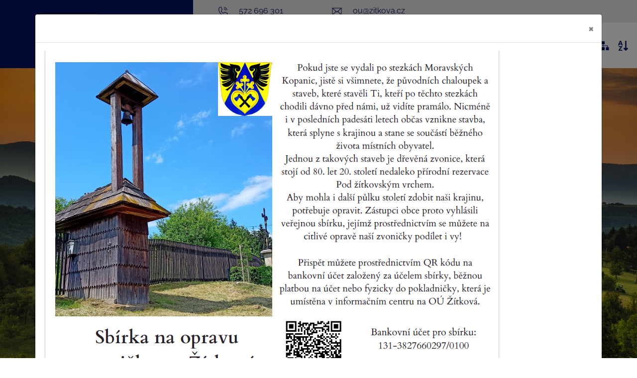

--- FILE ---
content_type: text/html; charset=UTF-8
request_url: https://www.zitkova.cz/?view_section=1&sort=date_p&board_year=2013
body_size: 8426
content:
<!DOCTYPE html>
<html lang="cs">
    <head>
        <meta http-equiv="Content-Type" content="text/html;charset=utf-8" />
        <meta name="author" content="Origine solutions" />
        <meta name="robots" content="ALL,FOLLOW" />
        
        <title>ŽÍTKOVÁ - Úvodní stránka</title>
<meta name="description" content="" />
<meta name="keywords" content="" />
        <meta property="og:title" content="Úvodní stránka - ŽÍTKOVÁ" />
<meta property="og:description" content="" />
<meta property="og:type" content="website" />
<meta property="og:url" content="https://www.zitkova.cz/" />
<meta property="og:image" content="https://www.zitkova.cz/images/upload/facebookshare.jpg" />

        <link href="/rss.xml" rel="alternate" type="application/rss+xml" title="RSS kanál" />
        <meta name="viewport" content="initial-scale=1, viewport-fit=cover">
                 
        <!-- Bootstrap -->
        <link rel="stylesheet" href="https://cdn.jsdelivr.net/npm/bootstrap@4.6.0/dist/css/bootstrap.min.css" integrity="sha384-B0vP5xmATw1+K9KRQjQERJvTumQW0nPEzvF6L/Z6nronJ3oUOFUFpCjEUQouq2+l" crossorigin="anonymous">
        <link rel="stylesheet" type="text/css" href="https://cdnjs.cloudflare.com/ajax/libs/bootstrap-datepicker/1.6.4/css/bootstrap-datepicker.min.css" />
        <link rel="stylesheet" href="https://cdnjs.cloudflare.com/ajax/libs/aos/2.3.3/aos.css">
        <link rel="stylesheet" type="text/css" href="//cdn.jsdelivr.net/npm/slick-carousel@1.8.1/slick/slick.css"/>
        <link rel="stylesheet" type="text/css" href="//cdn.jsdelivr.net/npm/slick-carousel@1.8.1/slick/slick-theme.css"/>

        <link rel="stylesheet" href="https://cdnjs.cloudflare.com/ajax/libs/magnific-popup.js/1.1.0/magnific-popup.min.css" />
        <link rel="stylesheet" type="text/css" href="/css/styles-in-progres.css?v=5" />
        <link rel="stylesheet" type="text/css" href="/css/sass.css?v=5" />
        <link rel="stylesheet" type="text/css" href="/css/zitkova.css?v=5" />
        <link rel="apple-touch-icon" sizes="180x180" href="/apple-touch-icon.png">
        <link rel="icon" type="image/png" sizes="32x32" href="/favicon-32x32.png">
        <link rel="icon" type="image/png" sizes="16x16" href="/favicon-16x16.png">
        <link rel="manifest" href="/site.webmanifest">
        <link rel="mask-icon" href="/safari-pinned-tab.svg" color="#5bbad5">
        <meta name="msapplication-TileColor" content="#da532c">
        <meta name="theme-color" content="#ffffff">

        <link rel="stylesheet" type="text/css" href="/progres/modules/semaphore/semaphore.css?v=5" />
        <script src="https://code.jquery.com/jquery-3.4.1.min.js" integrity="sha256-CSXorXvZcTkaix6Yvo6HppcZGetbYMGWSFlBw8HfCJo=" crossorigin="anonymous"></script>
    </head>
    <body class="hp">

        <div class="jump d-print-none">
            <h2>Rozcestník</h2>
            <ul class="list-inline">
                <li>
                    <a href="#navigace">Hlavní menu</a>
                </li>               
                                <li>
                    <a href="#obsah">Obsah</a>
                </li>                                            
            </ul>
        </div>
        <header>
            <div class="container-fluid">
                <div class="row d-lg-none backgroundldark py-2">

                    <div class="col d-flex justify-content-end">
                        <a href="#" class="px-3 search-button">
                            <img src="/images/zoom_white.svg"  height="22" alt="hledat" class="focus2">
                        </a>
                        <a href="tel:572 696 301"class="px-3">
                            <img src="/images/icon-phone-white.svg"  height="26" alt="telefon" class="focus2">
                        </a>
                        <a href="mailto:ou@zitkova.cz" class="px-3">
                            <img src="/images/icon-mail-white.svg"  height="24" alt="email" class="focus2">
                        </a>
                    </div>

                </div>
                                <div class="row">
                    <div class="col-8 col-md-auto backgroundmain signname-wrapper align-content-end">
                        <a class="no-focus-background nounder signname d-flex p-lg-3" href="/">
                            <div class="sign "> 
                                <img src="/images/upload/data/znak.png" alt="Znak" class="focus responsive ">
                            </div> 
                            <div class=" pt-2 pb-md-1">Obec                                <span class="village-name">
                                                                            <h1>ŽÍTKOVÁ</h1>
                                                                    </span>
                                <p class="d-none d-lg-block">oficiální stránky</p>
                            </div>
                        </a>
                    </div>
                    <div class="col-4 col-md p-0 menu-grid backgroundmain-mobile">
                        <div class="pl-xl-4 p-2 backgroundlightgray d-none d-lg-flex">
                            <a href="tel:572 696 301" class="pl-4 pr-5  nounder main">
                                <img src="/images/icon-phone-second.svg"  height="24" alt="telefon" class="focus2 mr-3 page-icon"> <span class="d-none d-md-inline">572 696 301</span>
                            </a>
                            <a href="mailto:ou@zitkova.cz" class="px-5 nounder main">
                                <img src="/images/icon-mail-second.svg"  height="24" alt="email" class="focus2 mr-3 icon-mail-secondpage-icon"> <span class="d-none d-md-inline">ou@zitkova.cz</span>
                            </a>
                        </div>

                        <div class="d-md-flex pl-2 pl-xl-4 navwrapper justify-content-md-between align-self-md-center h100">
                            <nav class="navbar navbar-expand-lg navbar-light bg-light">
                                <div class="hamburger navbar-toggler " data-toggle="collapse" data-target="#navbar" >
                                    <span class="text">MENU</span>
                                    <button class="toggle unblur" aria-controls="navbar" aria-expanded="false" aria-label="Otevírá a zavírá menu">
                                        <span></span>
                                    </button>
                                </div>
                                <div class="collapse navbar-collapse" id="navbar">
                                    <a href="#menu-jump" class="support">Přeskočit hlavní menu</a>
                                    <ul class="navbar-nav" id="navigace">
                                        <li class="nav-item dropdown"><a href="#" class="nav-link dropdown-toggle" role="button" data-toggle="dropdown" aria-haspopup="true" aria-expanded="false">ÚŘAD</a><div class="dropdown-menu"><a href="/urad-obce" class="dropdown-item">Úřad obce</a><a href="/uredni-deska" class="dropdown-item">Úřední deska</a><a href="/urad-online" class="dropdown-item">Úřad online</a><a href="/co-mohu-vyridit-zde" class="dropdown-item">Co mohu vyřídit zde</a><a href="/s-cim-musim-na-povereny-urad" class="dropdown-item">S čím musím na pověřený úřad</a><a href="/vedeni-obce" class="dropdown-item">Vedení obce</a><a href="/vyhlasky-a-narizeni" class="dropdown-item">Vyhlášky a nařízení</a><a href="/uzemni-plan-542" class="dropdown-item">Územní plán</a><a href="/hospodareni-obce" class="dropdown-item">Hospodaření obce</a><a href="/poplatky" class="dropdown-item">Poplatky</a><a href="/formulare" class="dropdown-item">Formuláře</a><a href="/povodnovy-plan-obce" class="dropdown-item">Povodňový plán obce</a></div></li><li class="nav-item dropdown"><a href="#" class="nav-link dropdown-toggle" role="button" data-toggle="dropdown" aria-haspopup="true" aria-expanded="false">SAMOSPRÁVA</a><div class="dropdown-menu"><a href="/zastupitelstvo" class="dropdown-item">Zastupitelstvo</a><a href="/volby" class="dropdown-item">Volby</a><a href="/vypisy-ze-zasedani-zo" class="dropdown-item">Výpisy ze zasedání ZO</a><a href="/jednaci-rad" class="dropdown-item">Jednací řád</a><a href="/vybory-a-komise" class="dropdown-item">Výbory a komise</a><a href="/terminy-zasedani-zo" class="dropdown-item">Termíny zasedání ZO</a><a href="http://www.vzdelanyzastupitel.cz/elearning/plne-texty-zakonu/default.aspx" class="dropdown-item">Vzdělaný zastupitel</a></div></li><li class="nav-item dropdown"><a href="#" class="nav-link dropdown-toggle" role="button" data-toggle="dropdown" aria-haspopup="true" aria-expanded="false">ŽIVOT V OBCI</a><div class="dropdown-menu"><a href="/aktuality" class="dropdown-item">Aktuality</a><a href="/obecni-knihovna" class="dropdown-item">Obecní knihovna </a><a href="/informacni-centrum-s-minimuzeem" class="dropdown-item">Informační centrum s minimuzeem</a><a href="/tipy-na-vylet" class="dropdown-item">Tipy na výlet</a><a href="/turistika" class="dropdown-item">Turistika</a><a href="/spolky-sdruzeni" class="dropdown-item">Spolky & sdružení</a></div></li><li class="nav-item dropdown"><a href="#" class="nav-link dropdown-toggle" role="button" data-toggle="dropdown" aria-haspopup="true" aria-expanded="false">INFORMACE</a><div class="dropdown-menu"><a href="/historie" class="dropdown-item">Historie</a><a href="/soucasnost" class="dropdown-item">Současnost</a><a href="/zpravodaj-moravskych-kopanic" class="dropdown-item">Zpravodaj Moravských Kopanic</a><a href="/hlaseni-obecniho-rozhlasu" class="dropdown-item">Hlášení obecního rozhlasu</a><a href="/fotogalerie" class="dropdown-item">Fotogalerie</a><a href="/zajimave-odkazy" class="dropdown-item">Zajímavé odkazy</a><a href="/dulezite-odkazy" class="dropdown-item">Důležité odkazy</a></div></li><li class="nav-item"><a href = "/urad-obce" class = "nav-link" >KONTAKT</a></li>                               
                                    </ul>     
                                    <a id="menu-jump" class="support">Konec menu</a>
                                </div>
                            </nav> 

                            <div class="sitemap-index d-none d-xl-flex px-2 align-self-center">
                                <a href="#" class="px-2  search-button">
                                    <img src="/images/zoom.svg" height="24" alt="vyhledávání" class="focus2">
                                </a> 
                                <a href="/mapa-stranek" class="px-2">
                                    <img src="/images/sitemap.svg" height="24" alt="mapa webu" class="focus2">
                                </a> 
                                <a href="/rejstrik" class="px-2">
                                    <img src="/images/index.svg"  height="24" alt="rejtřík" class="focus2">
                                </a> 

                            </div>
                        </div>
                    </div>
                </div>


            </div>
        </header>
        
<div class="mainphoto">
    <div id="carouselHP" class="carousel slide carousel-fade" data-ride="carousel" data-interval="6000" data-pause="false">
        <div class="carousel-inner">
            <div class="carousel-item active" style="background-image: url(/images/photogallery/7929.jpg)"></div>        </div>    
    </div>
</div>

<div class="secondnavigation">
    <div class="container ">
        <div class="row block4 no-gutters">           
                                    <div class="col-md-6 col-lg-3 color1" >                
                <div class="block">
                    <div class="header d-flex justify-content-between">
                        <h2 class="menu-name">
                            ÚŘAD                        </h2>
                        <img src="/images/1home.svg" alt="" height="26" class="mt-1"> 
                    </div>
                    <div class="menu-image d-flex align-items-center justify-content-center">
                        <img src="/images/menu/image_logo_id/29-cz?v=5" alt="" class="responsive" >                    </div>
                    <div class="body">
                        <ul>
                            <li><a href="/uredni-deska">Úřední deska</a></li><li><a href="/e-podatelna">E-podatelna</a></li><li><a href="/urad-online">Úřad online</a></li><li><a href="/vyhlasky-a-narizeni">Vyhlášky a nařízení</a></li><li><a href="/poplatky">Poplatky</a></li>                        </ul>

                    </div>
                    <div class="bottom">
                        <a href="/urad">
                            <img src="/images/arrow_fullcircle_white.svg" alt="Další podrubriky v rubrice ÚŘAD" width="24" height="24" >                        </a>
                    </div>
                </div>
            </div>
                                    <div class="col-md-6 col-lg-3 color2" >                
                <div class="block">
                    <div class="header d-flex justify-content-between">
                        <h2 class="menu-name">
                            SAMOSPRÁVA                        </h2>
                        <img src="/images/2people.svg" alt="" height="26" class="mt-1"> 
                    </div>
                    <div class="menu-image d-flex align-items-center justify-content-center">
                        <img src="/images/menu/image_logo_id/81-cz?v=5" alt="" class="responsive" >                    </div>
                    <div class="body">
                        <ul>
                            <li><a href="/zastupitelstvo">Zastupitelstvo</a></li><li><a href="/volby">Volby</a></li><li><a href="/vybory-a-komise">Výbory a komise</a></li><li><a href="/terminy-zasedani-zo">Termíny zasedání ZO</a></li>                        </ul>

                    </div>
                    <div class="bottom">
                        <a href="/samosprava">
                            <img src="/images/arrow_fullcircle_white.svg" alt="Další podrubriky v rubrice SAMOSPRÁVA" width="24" height="24" >                        </a>
                    </div>
                </div>
            </div>
                                    <div class="col-md-6 col-lg-3 color3" >                
                <div class="block">
                    <div class="header d-flex justify-content-between">
                        <h2 class="menu-name">
                            ŽIVOT V OBCI                        </h2>
                        <img src="/images/3ball.svg" alt="" height="26" class="mt-1"> 
                    </div>
                    <div class="menu-image d-flex align-items-center justify-content-center">
                        <img src="/images/menu/image_logo_id/526-cz?v=5" alt="" class="responsive" >                    </div>
                    <div class="body">
                        <ul>
                            <li><a href="/obecni-knihovna">Obecní knihovna </a></li><li><a href="/tipy-na-vylet">Tipy na výlet</a></li><li><a href="/turistika">Turistika</a></li><li><a href="/spolky-sdruzeni">Spolky & sdružení</a></li><li><a href="/uzemni-plan-542">Územní plán</a></li>                        </ul>

                    </div>
                    <div class="bottom">
                        <a href="/zivot-v-obci">
                            <img src="/images/arrow_fullcircle_black.svg" alt="Další podrubriky v rubrice ŽIVOT V OBCI" width="24" height="24" >                        </a>
                    </div>
                </div>
            </div>
                                    <div class="col-md-6 col-lg-3 color4" >                
                <div class="block">
                    <div class="header d-flex justify-content-between">
                        <h2 class="menu-name">
                            INFORMACE                        </h2>
                        <img src="/images/4info.svg" alt="" height="26" class="mt-1"> 
                    </div>
                    <div class="menu-image d-flex align-items-center justify-content-center">
                        <img src="/images/menu/image_logo_id/27-cz?v=5" alt="" class="responsive" >                    </div>
                    <div class="body">
                        <ul>
                            <li><a href="/historie">Historie</a></li><li><a href="/soucasnost">Současnost</a></li><li><a href="/zpravodaj-moravskych-kopanic">Zpravodaj Moravských Kopanic</a></li><li><a href="/hlaseni-obecniho-rozhlasu">Hlášení obecního rozhlasu</a></li><li><a href="/fotogalerie">Fotogalerie</a></li>                        </ul>

                    </div>
                    <div class="bottom">
                        <a href="/informace-o-obci">
                            <img src="/images/arrow_fullcircle_black.svg" alt="Další podrubriky v rubrice INFORMACE" width="24" height="24" >                        </a>
                    </div>
                </div>
            </div>
                    </div>
    </div>
</div>


<section class="news-section" id="obsah">
<svg width="100%" height="100%" viewBox="0 0 2560 85"  style="fill-rule:evenodd;clip-rule:evenodd;stroke-linejoin:round;stroke-miterlimit:2;">
    <g transform="matrix(1,0,0,1,0,-1514.22)">
        <path d="M2560,1598.9L0,1599.17L0,1514.49C423.284,1540.42 847.683,1556.19 1270.88,1561.79C1701.04,1556.44 2129.75,1540.58 2560,1514.22L2560,1598.9Z" style="fill:rgb(182,186,218);"/>
        <path d="M60.648,1598.9C359.251,1581.28 795.556,1570.16 1281.2,1570.16C1766.85,1570.16 2203.16,1581.28 2501.76,1598.9L60.648,1598.9Z" style="fill:rgb(102,117,189);"/>
    </g>
</svg>


    <div class="container-fluid">
        <div class="row my-0 pb-0">
            <div class="col">
                <div class="news text-center">
                    <h2 class="mb-0">AKTUALITY</h2>
                    <p class="light">Novinky a zajímavosti z Žítkové</p>
                </div>
            </div>
        </div>
 <div class="container">
        <div class="row justify-content-md-center mt-0 mb-0 pb-4">

            <div class="col-md-6 col-xl-3 pb-5"><a href="/aktuality/aktuality/1184-reditelstvi-silnic-zlinskeho-kraje-vyzva-k-udrzbe-drevin/" class="news-item-hp"><div class="news-image-hp"><img src="/images/news/1184?v=1" alt="" role="presentation"  class="response" width="466" height="311" /></div><div class="news-body-hp"><div><h3 class="news-headline">Ředitelství silnic zlínského kraje - výzva k údržbě dřevin</h3><div class="news-date">Zveřejněno 14. 1. 2026</div><div class="news-annotation"></div></div><div class="news-more d-flex align-items-center "><span class="mr-4">ČÍST DÁLE</span> <img src="/images/arrow_right_circle_white.svg" width="24" height="24" alt="šipka"></div></div></a></div><div class="col-md-6 col-xl-3 pb-5"><a href="/aktuality/aktuality/1183-pozvanka-na-60-vyroci-souboru-kopanicarek/" class="news-item-hp"><div class="news-image-hp"><img src="/images/news/1183?v=1" alt="" role="presentation"  class="response" width="466" height="311" /></div><div class="news-body-hp"><div><h3 class="news-headline">Pozvánka na 60. vyroci souboru Kopaničárek</h3><div class="news-date">Zveřejněno 12. 1. 2026</div><div class="news-annotation"></div></div><div class="news-more d-flex align-items-center "><span class="mr-4">ČÍST DÁLE</span> <img src="/images/arrow_right_circle_white.svg" width="24" height="24" alt="šipka"></div></div></a></div><div class="col-md-6 col-xl-3 pb-5"><a href="/aktuality/aktuality/1182-poplatky-za-odpad-a-psa-r-2026/" class="news-item-hp"><div class="news-image-hp"><img src="/images/news/1182?v=1" alt="" role="presentation"  class="response" width="466" height="311" /></div><div class="news-body-hp"><div><h3 class="news-headline">Poplatky za odpad a psa r. 2026</h3><div class="news-date">Zveřejněno  5. 1. 2026</div><div class="news-annotation"></div></div><div class="news-more d-flex align-items-center "><span class="mr-4">ČÍST DÁLE</span> <img src="/images/arrow_right_circle_white.svg" width="24" height="24" alt="šipka"></div></div></a></div><div class="col-md-6 col-xl-3 pb-5"><a href="/aktuality/aktuality/1181-program-slovackeho-divadla-81-sezona/" class="news-item-hp"><div class="news-image-hp"><img src="/images/news/1181?v=1" alt="" role="presentation"  class="response" width="466" height="311" /></div><div class="news-body-hp"><div><h3 class="news-headline">Program Slováckého divadla - 81. sezóna</h3><div class="news-date">Zveřejněno  5. 1. 2026</div><div class="news-annotation"></div></div><div class="news-more d-flex align-items-center "><span class="mr-4">ČÍST DÁLE</span> <img src="/images/arrow_right_circle_white.svg" width="24" height="24" alt="šipka"></div></div></a></div><div class="col-md-6 col-xl-3 pb-5"><a href="/aktuality/aktuality/1180-uredni-hodiny-ou-v-dobe-svatku-2025/" class="news-item-hp"><div class="news-image-hp"><img src="/images/news/1180?v=1" alt="" role="presentation"  class="response" width="466" height="311" /></div><div class="news-body-hp"><div><h3 class="news-headline">Úřední hodiny OÚ v době svátků 2025</h3><div class="news-date">Zveřejněno 15. 12. 2025</div><div class="news-annotation"></div></div><div class="news-more d-flex align-items-center "><span class="mr-4">ČÍST DÁLE</span> <img src="/images/arrow_right_circle_white.svg" width="24" height="24" alt="šipka"></div></div></a></div><div class="col-md-6 col-xl-3 pb-5"><a href="/aktuality/aktuality/1179-pozvanka-na-stepanskou-zabavu-v-kd-stary-hrozenkov/" class="news-item-hp"><div class="news-image-hp"><img src="/images/news/1179?v=1" alt="" role="presentation"  class="response" width="466" height="311" /></div><div class="news-body-hp"><div><h3 class="news-headline">Pozvánka na Štěpánskou zábavu v KD Starý Hrozenkov</h3><div class="news-date">Zveřejněno 10. 12. 2025</div><div class="news-annotation"></div></div><div class="news-more d-flex align-items-center "><span class="mr-4">ČÍST DÁLE</span> <img src="/images/arrow_right_circle_white.svg" width="24" height="24" alt="šipka"></div></div></a></div><div class="col-md-6 col-xl-3 pb-5"><a href="/aktuality/aktuality/1178-pozvanka-na-vanocni-pohadku-v-detskem-centru-v-kd-stary-hrozenkov/" class="news-item-hp"><div class="news-image-hp"><img src="/images/news/1178?v=1" alt="" role="presentation"  class="response" width="466" height="311" /></div><div class="news-body-hp"><div><h3 class="news-headline">Pozvánka na Vánoční pohádku v Dětském centru v KD Starý Hrozenkov </h3><div class="news-date">Zveřejněno 10. 12. 2025</div><div class="news-annotation"></div></div><div class="news-more d-flex align-items-center "><span class="mr-4">ČÍST DÁLE</span> <img src="/images/arrow_right_circle_white.svg" width="24" height="24" alt="šipka"></div></div></a></div><div class="col-md-6 col-xl-3 pb-5"><a href="/aktuality/aktuality/1177-pozvanka-na-vanocni-dilnicky-ve-skole-ve-starem-hrozenkove/" class="news-item-hp"><div class="news-image-hp"><img src="/images/news/1177?v=1" alt="" role="presentation"  class="response" width="466" height="311" /></div><div class="news-body-hp"><div><h3 class="news-headline">Pozvánka na Vánoční dílničky ve škole ve Starém Hrozenkově</h3><div class="news-date">Zveřejněno  9. 12. 2025</div><div class="news-annotation"></div></div><div class="news-more d-flex align-items-center "><span class="mr-4">ČÍST DÁLE</span> <img src="/images/arrow_right_circle_white.svg" width="24" height="24" alt="šipka"></div></div></a></div>     

        </div>  
        </div>  
        <p class="text-center my-0 pb-5">
            <a href="/aktuality" class="link white" >VŠECHNY AKTUALITY</a>     
        </p>
    </div>
   <svg width="100%" height="100%" viewBox="0 0 2560 85"  style="fill-rule:evenodd;clip-rule:evenodd;stroke-linejoin:round;stroke-miterlimit:2;">
    <g transform="matrix(1,0,0,1,0,-1449.49)">
        <g transform="matrix(1,0,0,-1,0,3048.66)">
            <path d="M2560,1598.9L0,1599.17L0,1514.49C423.284,1540.42 847.683,1556.19 1270.88,1561.79C1701.04,1556.44 2129.75,1540.58 2560,1514.22L2560,1598.9Z" style="fill:rgb(182,186,218);"/>
        </g>
        <g transform="matrix(1,0,0,-1,0,3048.66)">
            <path d="M60.648,1598.9C359.251,1581.28 795.556,1570.16 1281.2,1570.16C1766.85,1570.16 2203.16,1581.28 2501.76,1598.9L60.648,1598.9Z" style="fill:rgb(102,117,189);"/>
        </g>
    </g>
</svg>
</section> 



<section class="board-hp">
    <div class="container">
        <div class="row my-0 py-0">
            <div class="col-12 text-center">
                <h2 class="mb-0">ÚŘEDNÍ DESKA</h2>
                <p class="light">Aktuální vyvěšení na úřední desce</p>
            </div>
        </div>
        <div class="row my-0 justify-content-md-center">
            <div class="col-md-6 col-lg-3 mb-3"><div class="board-hp-item"><div class="board-hp-item-head"></div><div class="board-hp-item-body"><h3><a href="/uredni-deska/uredni-deska/1306/">Veřejná vyhláška opatření obecné povahy - Ministerstvo zemědělství</a></h3></div><div class="board-hp-item-bottom">Vyvěšeno od: <strong class="main"><span class="datemonth">17.12.</span><span class="year">2025</span></strong> </div></div></div><div class="col-md-6 col-lg-3 mb-3"><div class="board-hp-item"><div class="board-hp-item-head"><span class="town"><img src="/images/board_own.png" width="18" height="18" alt="Původce Žítková"></div><div class="board-hp-item-body"><h3><a href="/uredni-deska/uredni-deska/1305/">Střednědobý výhled obce Žítková nar. 2027 - 2028 - schválený</a></h3></div><div class="board-hp-item-bottom">Vyvěšeno od: <strong class="main"><span class="datemonth">15.12.</span><span class="year">2025</span></strong> </div></div></div><div class="col-md-6 col-lg-3 mb-3"><div class="board-hp-item"><div class="board-hp-item-head"><span class="town"><img src="/images/board_own.png" width="18" height="18" alt="Původce Žítková"></div><div class="board-hp-item-body"><h3><a href="/uredni-deska/uredni-deska/1303/">Rozpočet obce Žítková na r. 2026 - schválený</a></h3></div><div class="board-hp-item-bottom">Vyvěšeno od: <strong class="main"><span class="datemonth">15.12.</span><span class="year">2025</span></strong> </div></div></div><div class="col-md-6 col-lg-3 mb-3"><div class="board-hp-item"><div class="board-hp-item-head"><span class="town"><img src="/images/board_own.png" width="18" height="18" alt="Původce Žítková"></div><div class="board-hp-item-body"><h3><a href="/uredni-deska/uredni-deska/1299/">Obecně závazná vyhláška obce Žítková o regulaci zacházení s pyrotechnickými výrobky</a></h3></div><div class="board-hp-item-bottom">Vyvěšeno od: <strong class="main"><span class="datemonth">1.12.</span><span class="year">2025</span></strong> </div></div></div><div class="col-md-6 col-lg-3 mb-3"><div class="board-hp-item"><div class="board-hp-item-head"></div><div class="board-hp-item-body"><h3><a href="/uredni-deska/uredni-deska/1298/"> SMO Bojkovsko - zveřejnění Rozpočtu na rok 2025 - rozpočtové opatření č.4</a></h3></div><div class="board-hp-item-bottom">Vyvěšeno od: <strong class="main"><span class="datemonth">27.11.</span><span class="year">2025</span></strong> </div></div></div><div class="col-md-6 col-lg-3 mb-3"><div class="board-hp-item"><div class="board-hp-item-head"></div><div class="board-hp-item-body"><h3><a href="/uredni-deska/uredni-deska/1297/">SMO Bojkovsko - Střednědobý výhled rozpočtu 2027-2028</a></h3></div><div class="board-hp-item-bottom">Vyvěšeno od: <strong class="main"><span class="datemonth">27.11.</span><span class="year">2025</span></strong> </div></div></div><div class="col-md-6 col-lg-3 mb-3"><div class="board-hp-item"><div class="board-hp-item-head"></div><div class="board-hp-item-body"><h3><a href="/uredni-deska/uredni-deska/1296/">SMO Bojkovsko - zveřejnění Rozpočtu na rok 2026 </a></h3></div><div class="board-hp-item-bottom">Vyvěšeno od: <strong class="main"><span class="datemonth">27.11.</span><span class="year">2025</span></strong> </div></div></div><div class="col-md-6 col-lg-3 mb-3"><div class="board-hp-item"><div class="board-hp-item-head"></div><div class="board-hp-item-body"><h3><a href="/uredni-deska/uredni-deska/1295/">SMO Bojkovsko - Rozpočet na rok 2026</a></h3></div><div class="board-hp-item-bottom">Vyvěšeno od: <strong class="main"><span class="datemonth">27.11.</span><span class="year">2025</span></strong> </div></div></div>        </div>
        <p class="text-center my-0">
            <a href="/uredni-deska" class="link white" >CELÁ ÚŘEDNÍ DESKA</a>     
        </p>
    </div>
</section>


<section class="emergency">
    <div class="container-fluid">
        <div class="row my-0 py-0">
                        <div class="col-md-12 emergency-block text-center" style="background-image:url(/images/menu/image_logo_id/700-cz);background-color:#F8F896 ">
                <h2 class="mb-0">INFORMAČNÍ CENTRUM</h2>
                <p class="light pb-4">s minimuzeem</p>
                <div class="emergency-block–in">

                    <div class="row">
                        <div class="col"><div class="row">
<div class="col-sm-6">
<p class="p1"><strong>Provozní<span class="Apple-converted-space">  </span>doba</strong></p>
<p class="p1"><strong>Duben – Květen:<br /></strong>Sobota, neděle, svátky 9.00 – 15.00<br />Všední dny dle provozu obecního úřadu</p>
<p class="p1"><strong>Červen:<br /></strong>Pátek - neděle, svátky 9.00 – 15.00<br />Všední dny dle provozu obecního úřadu</p>
</div>
<div class="col-sm-6">
<p class="p1"><strong>Červenec – Srpen:<br /></strong>Pondělí – zavřeno<br />Úterý – neděle, svátky 9.00 – 15.00</p>
<p class="p1"><strong>Září – Říjen:<br /></strong>Sobota, neděle, svátky 9.00 -15.00<br />Všední dny dle provozu obecního úřadu</p>
<p class="p1"><strong>Listopad až Březen:<br /></strong>Dle provozu obecního úřadu</p>
</div>
</div>
<div class="row">
<div class="col">
<p class="text-center mt-3 mb-0"><a class="link yellow" href="/informacni-centrum-s-minimuzeem">O INFORMAČNÍM CENTRU</a></p>
</div>
</div></div>                    </div>
                </div>
            </div>
                    </div>
    </div>
</section>

<div class="banner d-none"><p><img class="response" src="/images/upload/sbirka1.png" border="0" alt="" width="919" height="685" /></p></div><script>
    $(document).ready(function () {
        /* banner */
        if ($('.banner').length) {
            if (localStorage.getItem('cookieSeen') != 'shown') {
                let html = $('.banner').html();
                $('#myModal .modal-dialog').addClass('modal-xl');
                $('#myModal .modal-body').html(html);
                $('#myModal').modal('show');
                localStorage.setItem('cookieSeen', 'shown');
            }
        }
    });
</script>

    <section class="links">
        <div class="container-fluid">
            <div class="row mb-0">
                <div class="col-12 text-center">
                    <h2 class="mb-0">ODKAZY </h2>
                    <p class="light">Organizace, zájmové spolky, ostatní</p>
                </div>
            </div>
            <div class="row my-0 py-0">
                <div class="col links-list">
                    <ul>
<li>
<p>Obecní knihovna</p>
</li>
<li>
<p>Hotel Kopanice</p>
</li>
<li>
<p>Penzion Žítková</p>
</li>
<li>
<p>Žítek o.s.</p>
</li>
<li>
<p>Zlínský kraj</p>
</li>
<li>
<p><span style="font-size: 1rem;">Myslivecké sdružení</span></p>
</li>
<li>
<p>Tělovýchovná jednota Žítková</p>
</li>
<li>
<p>Včelaři</p>
</li>
<li>
<p>Kateřina Tučková - Žítkovské bohyně</p>
</li>
</ul>
<p> </p>
<p><a href="/mobilni-rozhlas/"><img style="display: block; margin-left: auto; margin-right: auto;" class="response" src="/images/upload/mr2.jpg" border="0" alt="Mobilní rozhlas" width="970" height="250" /></a></p>
<p><img class="response" src="/images/upload/sbirka1.png" border="0" alt="" /></p>                </div>
            </div>

            <div class="row">
                <div class="linksslick">
                    <div class="">
   
        <div class="img d-flex align-items-center">
            <img class="logocont" src="/images/contact/5" alt="Vláda"/>
        </div>
        
    
     
</div>
<div class="">
   
        <div class="img d-flex align-items-center">
            <img class="logocont" src="/images/contact/4" alt="Zlínský kraj"/>
        </div>
        
    
     
</div>
<div class="">
   <a href="https://www.slovacko.cz/">
        <div class="img d-flex align-items-center">
            <img class="logocont" src="/images/contact/3" alt="Slovácko"/>
        </div>
        
    </a>
     
</div>
<div class="">
   <a href="https://www.ekatalog.cz/firma/403290-obec-zitkova/">
        <div class="img d-flex align-items-center">
            <img class="logocont" src="/images/contact/2" alt="Ověřená firma"/>
        </div>
        
    </a>
     
</div>
<div class="">
   
        <div class="img d-flex align-items-center">
            <img class="logocont" src="/images/contact/1" alt="EU"/>
        </div>
        
    
     
</div>
                </div>
            </div>
        </div>
    </section>

        

<footer>
    <div class="container">
        <div class="row footer-block">
            <div class="col-md-6 col-lg-3">
                <div class="d-flex bottom-sign mb-5">
                    <img src="/images/znak.png" alt="Znak městyse" width="70"  class="focus img-responsive ">
                    <div>
                        <p class="ml-3 mb-1">Obec</p>
                        <h2 class="ml-3">ŽÍTKOVÁ</h2>
                    </div>
                </div>


                <div class="mb-5 ml-2">
<div class="d-flex justify-content-start align-items-start mb-2">
    <img src="/images/zz-domek.svg" width="15" alt="dům" class="page-icon" />
    <span class="pl-5">Obecní úřad Žítková<br />
Žítková 161 <br />
687 74 Starý Hrozenkov 
        <br /><a href="https://mapy.cz/zakladni?x=17.880012905468337&y=48.97999755450838&z=14&source=firm&id=">Na mapě</a></span>
</div>

<div class="d-flex justify-content-start align-items-center mb-2">
    <img src="/images/zz-phone.svg" width="15" alt="telefon" class="page-icon" />
    <span class="pl-5">572 696 301</span>
</div>
<div class="d-flex justify-content-start align-items-center mb-2">
    <img src="/images/zz-mail.svg" width="15" alt="email" class="page-icon" />
    <span class="pl-5"><a href="mailto:ou@zitkova.cz">ou@zitkova.cz</a></span>
</div>
<div class="d-flex justify-content-start align-items-center mb-2">
    <img src="/images/zz-datovka.svg" width="15" alt="datová schránka" class="page-icon" />
    <span class="pl-5">jrabjrs</span>
</div>
</div>            </div>
            <div class="col-md-6 col-lg-3">
                <h2>
    ÚŘEDNÍ HODINY
</h2>
<div class="d-flex mb-5">

    <div class="flex-grow-1 ms-3">
        <table class="table" style="border-collapse: collapse; width: 100%;">
            <tbody>
                <tr>
                    <td style="width: 20%;">Pondělí</td>
                    <td style="width: 40%;">9.00–15.00</td>
                    <td style="width: 40%;"> </td>
                </tr>
                <tr>
                    <td style="width: 20%;">Středa</td>
                    <td style="width: 40%;">12.30–15.00</td>
                    <td style="width: 40%;"> </td>
                </tr>
                <tr>
                    <td style="width: 20%;">Čtvrtek</td>
                    <td style="width: 40%;">9.00–14.00</td>
                    <td style="width: 40%;"> </td>
                </tr>
            </tbody>
        </table>
    </div>
</div><div class="">
        <p><img class="mr-3" src="/images/upload/facebook.svg" border="0" alt="" width="30" height="31" />  <strong><a class="nounder" href="https://www.facebook.com/InfocentrumZitkova/">FACEBOOK</a></strong></p>            
</div>

            </div> 
            <div class="col-md-6 col-lg-3">
                <h2>
                    O WEBU
                </h2>
                <ul class="menu-bottom ">

<li><a href="/mapa-stranek/" id="mapa-stranek" >Mapa stránek</a></li>
<li><a href="/obecni-urad/" id="kontakty" >Kontakty</a></li>
<li><a href="/prohlaseni-o-pristupnosti/" id="prohlaseni-o-pristupnosti" >Prohlášení o přístupnosti</a></li>
<li><a href="#" id="tisknout-stranku" >Tisknout stránku</a></li>
<li><a href="/kontakt-na-administratora/" id="kontakt-na-administratora" >Kontakt na administrátora</a></li>
</ul>
            </div>
            <div class="col-md-6 col-lg-3"> 
                <h2>
                    ODBĚR AKTUALIT
                </h2>
                <p>Přihlašte se k odběru aktualit na Váš e-mail:</p>
                <form class="form mt-3 mb-4 d-flex flex-column regmail">
                    <label for="email" class="support">Email</label>
                    <input type="email" placeholder="Váš email" id="email" class="form-control mb-3">
                    <input type="text" placeholder="Slovy další číslo v řadě: 1,2,..." id="age" class="form-control mb-3">
                    <input type="text" placeholder="Jméno" id="surname" class="form-control mb-3">
                    <input type="hidden"  id="title" value="21,31,52" class="form-control mb-3">
                    <button id="register" data-action="save_reg_mail" data-lang="cz">ODEBÍRAT</button>
                    <script type="text/javascript">
                        document.write('<input type="hidden" name="info" id="info" value="ře' + 'ři'+'cha" />');
                    </script>
                </form>
                <p><a href="/gdpr/">Informace o zpracování osobních údajů</a></p>
            </div>
        </div>
    </div>
</footer>
<div class="under-footer py-5">
    <div class="container">      
        <div class="row">      
            <div class="col-md-6">      
                <p>
                    Čas poslední aktualizace: 14. 1. 2026  16:54                </p>
            </div>
            <div class="col-md-6 text-right">      
                <p>Vyrobeno v <a href="https://www.origine.cz/pro-mesta-a-obce/">Origine</a> &copy; 2023</p>
            </div>
        </div>
    </div>
</div>


<div class="modal fade" id="myModal"  tabindex="-1">
  <div class="modal-dialog">
    <div class="modal-content">
      <div class="modal-header">
        <button type="button" class="close" data-dismiss="modal" aria-label="Close">
          <span aria-hidden="true">&times;</span>
        </button>
      </div>
      <div class="modal-body">
      </div>
      <div class="modal-footer">
        <button type="button" class="btn btn-secondary" data-dismiss="modal">Zavřít</button>
      </div>
    </div>
  </div>
</div>

<div class="search-block">
    <a href="#" class="close-search"><img src="/images/cross.svg" alt="křížek" width="30" height="30"></a>
    <div class="searchform">
        <form action="/vyhledavani" role="search" method="get" >
            <label for="search-mobile" class="support">Vyhledávání</label>
            <input type="text" placeholder="Zadejte slovo ..." id="search-mobile" name="retezec">
            <button>
                HLEDAT
            </button>
        </form>
    </div>
</div>


<a href="#" class="cd-top">Top</a>
    <!-- bootstrap  -->
    <script src="https://stackpath.bootstrapcdn.com/bootstrap/4.1.3/js/bootstrap.min.js" integrity="sha384-ChfqqxuZUCnJSK3+MXmPNIyE6ZbWh2IMqE241rYiqJxyMiZ6OW/JmZQ5stwEULTy" crossorigin="anonymous"></script>

    <!-- Date Bootstrap -->
    <script src="https://cdnjs.cloudflare.com/ajax/libs/bootstrap-datepicker/1.6.4/js/bootstrap-datepicker.min.js"></script>
    <script src="https://cdnjs.cloudflare.com/ajax/libs/bootstrap-datepicker/1.6.4/locales/bootstrap-datepicker.cs.min.js"></script>

    <!-- lightbox  -->
    <script src="https://cdnjs.cloudflare.com/ajax/libs/magnific-popup.js/1.1.0/jquery.magnific-popup.min.js"></script>

    <!-- animate show -->
    <script src="https://cdnjs.cloudflare.com/ajax/libs/aos/2.3.3/aos.js"></script>

    <!-- slick -->
    <script src="https://cdnjs.cloudflare.com/ajax/libs/slick-carousel/1.9.0/slick.min.js"></script>

    <!-- paralaxie -->
    <script src="/js/jquery/paralax/parallax.min.js"></script>

    <!-- my -->
    <script src="/myjquery.js?v=5"></script></body>

</html>


--- FILE ---
content_type: image/svg+xml
request_url: https://www.zitkova.cz/images/righttopwave.svg
body_size: 942
content:
<?xml version="1.0" encoding="UTF-8" standalone="no"?>
<!DOCTYPE svg PUBLIC "-//W3C//DTD SVG 1.1//EN" "http://www.w3.org/Graphics/SVG/1.1/DTD/svg11.dtd">
<svg width="100%" height="100%" viewBox="0 0 93 93" version="1.1" xmlns="http://www.w3.org/2000/svg" xmlns:xlink="http://www.w3.org/1999/xlink" xml:space="preserve" xmlns:serif="http://www.serif.com/" style="fill-rule:evenodd;clip-rule:evenodd;stroke-linecap:round;stroke-linejoin:round;">
    <g transform="matrix(1,0,0,1,-1666.14,-4208.54)">
        <g transform="matrix(-1,0,0,1,2649.41,0)">
            <g transform="matrix(0.416335,-0.416335,0.416335,0.416335,842.723,4267.32)">
                <path d="M59,132.1C97.138,94.887 158.862,94.887 197,132.1" style="fill:none;fill-rule:nonzero;stroke:rgb(229,229,87);stroke-width:12px;"/>
            </g>
            <g transform="matrix(0.416335,-0.416335,0.416335,0.416335,842.723,4267.32)">
                <path d="M25.1,98.2C81.805,42.32 174.195,42.32 230.9,98.2" style="fill:none;fill-rule:nonzero;stroke:rgb(229,229,87);stroke-width:12px;"/>
            </g>
        </g>
    </g>
</svg>


--- FILE ---
content_type: image/svg+xml
request_url: https://www.zitkova.cz/images/leftopwave.svg
body_size: 902
content:
<?xml version="1.0" encoding="UTF-8" standalone="no"?>
<!DOCTYPE svg PUBLIC "-//W3C//DTD SVG 1.1//EN" "http://www.w3.org/Graphics/SVG/1.1/DTD/svg11.dtd">
<svg width="100%" height="100%" viewBox="0 0 93 93" version="1.1" xmlns="http://www.w3.org/2000/svg" xmlns:xlink="http://www.w3.org/1999/xlink" xml:space="preserve" xmlns:serif="http://www.serif.com/" style="fill-rule:evenodd;clip-rule:evenodd;stroke-linecap:round;stroke-linejoin:round;">
    <g transform="matrix(1,0,0,1,-776.76,-4208.54)">
        <g>
            <g transform="matrix(0.416335,-0.416335,0.416335,0.416335,728.958,4267.32)">
                <path d="M59,132.1C97.138,94.887 158.862,94.887 197,132.1" style="fill:none;fill-rule:nonzero;stroke:rgb(229,229,87);stroke-width:12px;"/>
            </g>
            <g transform="matrix(0.416335,-0.416335,0.416335,0.416335,728.958,4267.32)">
                <path d="M25.1,98.2C81.805,42.32 174.195,42.32 230.9,98.2" style="fill:none;fill-rule:nonzero;stroke:rgb(229,229,87);stroke-width:12px;"/>
            </g>
        </g>
    </g>
</svg>


--- FILE ---
content_type: image/svg+xml
request_url: https://www.zitkova.cz/images/arrow_right_circle_white.svg
body_size: 1310
content:
<?xml version="1.0" encoding="UTF-8" standalone="no"?>
<!DOCTYPE svg PUBLIC "-//W3C//DTD SVG 1.1//EN" "http://www.w3.org/Graphics/SVG/1.1/DTD/svg11.dtd">
<svg width="100%" height="100%" viewBox="0 0 31 31" version="1.1" xmlns="http://www.w3.org/2000/svg" xmlns:xlink="http://www.w3.org/1999/xlink" xml:space="preserve" xmlns:serif="http://www.serif.com/" style="fill-rule:evenodd;clip-rule:evenodd;stroke-linecap:round;stroke-linejoin:round;">
    <g transform="matrix(1,0,0,1,-718.755,-2898.9)">
        <g transform="matrix(0.161932,0,0,0.161932,713.25,1674.64)">
            <g transform="matrix(-3.82857e-16,1,-1,-3.82857e-16,256,7526.32)">
                <path d="M216,48C216,43.585 212.415,40 208,40L48,40C43.585,40 40,43.585 40,48L40,208C40,212.415 43.585,216 48,216L208,216C212.415,216 216,212.415 216,208L216,48Z" style="fill:none;stroke:white;stroke-width:12px;"/>
            </g>
        </g>
        <g transform="matrix(0.161932,0,0,0.161932,713.25,1674.64)">
            <g transform="matrix(1,0,0,1,0,7526.32)">
                <path d="M134.1,94.1L168,128L134.1,161.9" style="fill:none;fill-rule:nonzero;stroke:white;stroke-width:12px;"/>
            </g>
        </g>
        <g transform="matrix(0.161932,0,0,0.161932,713.25,1674.64)">
            <g transform="matrix(1,0,0,1,0,7526.32)">
                <path d="M88,128L168,128" style="fill:none;fill-rule:nonzero;stroke:white;stroke-width:12px;"/>
            </g>
        </g>
    </g>
</svg>


--- FILE ---
content_type: image/svg+xml
request_url: https://www.zitkova.cz/images/arrow_fullcircle_black.svg
body_size: 935
content:
<?xml version="1.0" encoding="UTF-8" standalone="no"?>
<!DOCTYPE svg PUBLIC "-//W3C//DTD SVG 1.1//EN" "http://www.w3.org/Graphics/SVG/1.1/DTD/svg11.dtd">
<svg width="100%" height="100%" viewBox="0 0 25 25" version="1.1" xmlns="http://www.w3.org/2000/svg" xmlns:xlink="http://www.w3.org/1999/xlink" xml:space="preserve" xmlns:serif="http://www.serif.com/" style="fill-rule:evenodd;clip-rule:evenodd;stroke-linejoin:round;stroke-miterlimit:2;">
    <g transform="matrix(0.132603,0,0,0.132603,-4.35323,-4.35323)">
        <path d="M208,216L48,216C43.585,216 40,212.415 40,208L40,48C40,43.585 43.585,40 48,40L208,40C212.415,40 216,43.585 216,48L216,208C216,212.415 212.415,216 208,216ZM153.515,134L129.857,157.657C127.516,159.999 127.516,163.801 129.857,166.143C132.199,168.484 136.001,168.484 138.343,166.143L172.243,132.243C173.414,131.071 174,129.536 174,128C174,126.464 173.414,124.929 172.243,123.757L138.343,89.857C136.001,87.516 132.199,87.516 129.857,89.857C127.516,92.199 127.516,96.001 129.857,98.343L153.515,122L88,122C84.689,122 82,124.689 82,128C82,131.311 84.689,134 88,134L153.515,134Z"/>
    </g>
</svg>


--- FILE ---
content_type: image/svg+xml
request_url: https://www.zitkova.cz/images/arrow_left_circle_black.svg
body_size: 1384
content:
<?xml version="1.0" encoding="UTF-8" standalone="no"?>
<!DOCTYPE svg PUBLIC "-//W3C//DTD SVG 1.1//EN" "http://www.w3.org/Graphics/SVG/1.1/DTD/svg11.dtd">
<svg width="100%" height="100%" viewBox="0 0 31 31" version="1.1" xmlns="http://www.w3.org/2000/svg" xmlns:xlink="http://www.w3.org/1999/xlink" xml:space="preserve" xmlns:serif="http://www.serif.com/" style="fill-rule:evenodd;clip-rule:evenodd;stroke-linecap:round;stroke-linejoin:round;">
    <g transform="matrix(1,0,0,1,-1775.2,-2898.9)">
        <g transform="matrix(0.161932,0,0,0.161932,1762.62,1674.64)">
            <g transform="matrix(3.82857e-16,1,1,-3.82857e-16,43.6917,7526.32)">
                <path d="M216,48C216,43.585 212.415,40 208,40L48,40C43.585,40 40,43.585 40,48L40,208C40,212.415 43.585,216 48,216L208,216C212.415,216 216,212.415 216,208L216,48Z" style="fill:none;stroke:rgb(131,131,131);stroke-width:12px;"/>
            </g>
        </g>
        <g transform="matrix(0.161932,0,0,0.161932,1762.62,1674.64)">
            <g transform="matrix(-1,0,0,1,299.692,7526.32)">
                <path d="M134.1,94.1L168,128L134.1,161.9" style="fill:none;fill-rule:nonzero;stroke:rgb(131,131,131);stroke-width:12px;"/>
            </g>
        </g>
        <g transform="matrix(0.161932,0,0,0.161932,1762.62,1674.64)">
            <g transform="matrix(-1,0,0,1,299.692,7526.32)">
                <path d="M88,128L168,128" style="fill:none;fill-rule:nonzero;stroke:rgb(131,131,131);stroke-width:12px;"/>
            </g>
        </g>
    </g>
</svg>


--- FILE ---
content_type: image/svg+xml
request_url: https://www.zitkova.cz/images/menu/image_logo_id/700-cz
body_size: 12201
content:
<?xml version="1.0" encoding="UTF-8" standalone="no"?>
<!DOCTYPE svg PUBLIC "-//W3C//DTD SVG 1.1//EN" "http://www.w3.org/Graphics/SVG/1.1/DTD/svg11.dtd">
<svg width="100%" height="100%" viewBox="0 0 2560 698" version="1.1" xmlns="http://www.w3.org/2000/svg" xmlns:xlink="http://www.w3.org/1999/xlink" xml:space="preserve" xmlns:serif="http://www.serif.com/" style="fill-rule:evenodd;clip-rule:evenodd;stroke-linecap:round;stroke-linejoin:round;">
    <g transform="matrix(1,0,0,1,0,-4039.97)">
        <g transform="matrix(1.99817,0,0,1.08122,-2556.45,148.649)">
            <rect x="1279.4" y="3599.01" width="1281.17" height="644.943" style="fill:rgb(248,248,150);"/>
        </g>
        <g>
            <g transform="matrix(0.465597,0,0,0.465597,1876.35,4381)">
                <path d="M96,184L32,200L32,56L96,40" style="fill:none;fill-rule:nonzero;stroke:rgb(214,214,35);stroke-width:16px;"/>
            </g>
            <g transform="matrix(0.465597,0,0,0.465597,1876.35,4381)">
                <path d="M160,216L96,184L96,40L160,72L160,216Z" style="fill:none;fill-rule:nonzero;stroke:rgb(214,214,35);stroke-width:16px;"/>
            </g>
            <g transform="matrix(0.465597,0,0,0.465597,1876.35,4381)">
                <path d="M160,72L224,56L224,200L160,216" style="fill:none;fill-rule:nonzero;stroke:rgb(214,214,35);stroke-width:16px;"/>
            </g>
        </g>
        <g transform="matrix(0.561576,0,0,0.561576,-815.277,1763.46)">
            <g opacity="0.75">
                <g transform="matrix(0.465597,0,0,0.465597,1876.35,4731.86)">
                    <path d="M96,184L32,200L32,56L96,40" style="fill:none;fill-rule:nonzero;stroke:rgb(214,214,35);stroke-width:16px;"/>
                </g>
                <g transform="matrix(0.465597,0,0,0.465597,1876.35,4731.86)">
                    <path d="M160,216L96,184L96,40L160,72L160,216Z" style="fill:none;fill-rule:nonzero;stroke:rgb(214,214,35);stroke-width:16px;"/>
                </g>
                <g transform="matrix(0.465597,0,0,0.465597,1876.35,4731.86)">
                    <path d="M160,72L224,56L224,200L160,216" style="fill:none;fill-rule:nonzero;stroke:rgb(214,214,35);stroke-width:16px;"/>
                </g>
            </g>
        </g>
        <g transform="matrix(0.345021,0,0,0.345021,1836.26,2555.34)">
            <g opacity="0.47">
                <g transform="matrix(0.465597,0,0,0.465597,1876.35,5234.17)">
                    <path d="M96,184L32,200L32,56L96,40" style="fill:none;fill-rule:nonzero;stroke:rgb(214,214,35);stroke-width:16px;"/>
                </g>
                <g transform="matrix(0.465597,0,0,0.465597,1876.35,5234.17)">
                    <path d="M160,216L96,184L96,40L160,72L160,216Z" style="fill:none;fill-rule:nonzero;stroke:rgb(214,214,35);stroke-width:16px;"/>
                </g>
                <g transform="matrix(0.465597,0,0,0.465597,1876.35,5234.17)">
                    <path d="M160,72L224,56L224,200L160,216" style="fill:none;fill-rule:nonzero;stroke:rgb(214,214,35);stroke-width:16px;"/>
                </g>
            </g>
        </g>
        <g transform="matrix(1,0,0,1,148.089,4.42526)">
            <g transform="matrix(0.409662,0,0,0.409662,1773.79,4105.82)">
                <path d="M159.4,40C186.983,47.403 208.597,69.017 216,96.6" style="fill:none;fill-rule:nonzero;stroke:rgb(214,214,35);stroke-width:12px;"/>
            </g>
            <g transform="matrix(0.409662,0,0,0.409662,1773.79,4105.82)">
                <path d="M151.1,70.9C167.692,75.306 180.694,88.308 185.1,104.9" style="fill:none;fill-rule:nonzero;stroke:rgb(214,214,35);stroke-width:12px;"/>
            </g>
            <g transform="matrix(0.409662,0,0,0.409662,1773.79,4105.82)">
                <path d="M92.5,124.8C100.731,141.797 114.482,155.513 131.5,163.7C134.051,164.908 137.06,164.68 139.4,163.1L164.4,146.4C166.643,144.879 169.517,144.614 172,145.7L218.8,165.8C222.078,167.164 224.052,170.579 223.6,174.1C220.546,197.939 200.034,215.995 176,216C101.393,216 40,154.607 40,80C40.005,55.966 58.061,35.454 81.9,32.4C85.421,31.948 88.836,33.922 90.2,37.2L110.3,84.1C111.36,86.542 111.135,89.358 109.7,91.6L93,117C91.49,119.333 91.3,122.293 92.5,124.8Z" style="fill:none;fill-rule:nonzero;stroke:rgb(214,214,35);stroke-width:12px;"/>
            </g>
        </g>
        <g transform="matrix(1,0,0,1,-540.699,-52.88)">
            <g transform="matrix(0.266519,0,0,0.266519,724.767,4302.99)">
                <path d="M159.4,40C186.983,47.403 208.597,69.017 216,96.6" style="fill:none;fill-rule:nonzero;stroke:rgb(214,214,35);stroke-opacity:0.53;stroke-width:12px;"/>
            </g>
            <g transform="matrix(0.266519,0,0,0.266519,724.767,4302.99)">
                <path d="M151.1,70.9C167.692,75.306 180.694,88.308 185.1,104.9" style="fill:none;fill-rule:nonzero;stroke:rgb(214,214,35);stroke-opacity:0.53;stroke-width:12px;"/>
            </g>
            <g transform="matrix(0.266519,0,0,0.266519,724.767,4302.99)">
                <path d="M92.5,124.8C100.731,141.797 114.482,155.513 131.5,163.7C134.051,164.908 137.06,164.68 139.4,163.1L164.4,146.4C166.643,144.879 169.517,144.614 172,145.7L218.8,165.8C222.078,167.164 224.052,170.579 223.6,174.1C220.546,197.939 200.034,215.995 176,216C101.393,216 40,154.607 40,80C40.005,55.966 58.061,35.454 81.9,32.4C85.421,31.948 88.836,33.922 90.2,37.2L110.3,84.1C111.36,86.542 111.135,89.358 109.7,91.6L93,117C91.49,119.333 91.3,122.293 92.5,124.8Z" style="fill:none;fill-rule:nonzero;stroke:rgb(214,214,35);stroke-opacity:0.75;stroke-width:12px;"/>
            </g>
        </g>
        <g transform="matrix(1,0,0,1,940.294,9.5642)">
            <g opacity="0.52">
                <g transform="matrix(0.173611,0,0,0.173611,1448.5,4639.91)">
                    <path d="M159.4,40C186.983,47.403 208.597,69.017 216,96.6" style="fill:none;fill-rule:nonzero;stroke:rgb(214,214,35);stroke-width:12px;"/>
                </g>
                <g transform="matrix(0.173611,0,0,0.173611,1448.5,4639.91)">
                    <path d="M151.1,70.9C167.692,75.306 180.694,88.308 185.1,104.9" style="fill:none;fill-rule:nonzero;stroke:rgb(214,214,35);stroke-width:12px;"/>
                </g>
                <g transform="matrix(0.173611,0,0,0.173611,1448.5,4639.91)">
                    <path d="M92.5,124.8C100.731,141.797 114.482,155.513 131.5,163.7C134.051,164.908 137.06,164.68 139.4,163.1L164.4,146.4C166.643,144.879 169.517,144.614 172,145.7L218.8,165.8C222.078,167.164 224.052,170.579 223.6,174.1C220.546,197.939 200.034,215.995 176,216C101.393,216 40,154.607 40,80C40.005,55.966 58.061,35.454 81.9,32.4C85.421,31.948 88.836,33.922 90.2,37.2L110.3,84.1C111.36,86.542 111.135,89.358 109.7,91.6L93,117C91.49,119.333 91.3,122.293 92.5,124.8Z" style="fill:none;fill-rule:nonzero;stroke:rgb(214,214,35);stroke-width:12px;"/>
                </g>
            </g>
        </g>
        <g transform="matrix(0.499788,0,0,0.499788,1145.28,1993.93)">
            <g opacity="0.55">
                <g transform="matrix(1,0,0,1,-1272.46,4353.57)">
                    <circle cx="128" cy="128" r="96" style="fill:none;stroke:rgb(214,214,35);stroke-width:12px;"/>
                </g>
                <g transform="matrix(1,0,0,1,-1272.46,4353.57)">
                    <path d="M120,120L128,120L128,176L136,176" style="fill:rgb(248,248,150);fill-rule:nonzero;stroke:rgb(214,214,35);stroke-width:12px;"/>
                </g>
                <g transform="matrix(1,0,0,1,-1272.46,4353.57)">
                    <circle cx="126" cy="84" r="10" style="fill:rgb(214,214,35);"/>
                </g>
            </g>
        </g>
        <g transform="matrix(0.704722,0,0,0.704722,2315.63,1661.59)">
            <g transform="matrix(1,0,0,1,-983.142,4092.07)">
                <circle cx="128" cy="128" r="96" style="fill:none;stroke:rgb(214,214,35);stroke-width:12px;"/>
            </g>
            <g transform="matrix(1,0,0,1,-983.142,4092.07)">
                <path d="M120,120L128,120L128,176L136,176" style="fill:rgb(248,248,150);fill-rule:nonzero;stroke:rgb(214,214,35);stroke-width:12px;"/>
            </g>
            <g transform="matrix(1,0,0,1,-983.142,4092.07)">
                <circle cx="126" cy="84" r="10" style="fill:rgb(214,214,35);"/>
            </g>
        </g>
        <g transform="matrix(0.370764,0,0,0.370764,2832.51,2752.78)">
            <g opacity="0.41">
                <g transform="matrix(1,0,0,1,-1715.27,4666.49)">
                    <circle cx="128" cy="128" r="96" style="fill:none;stroke:rgb(214,214,35);stroke-width:12px;"/>
                </g>
                <g transform="matrix(1,0,0,1,-1715.27,4666.49)">
                    <path d="M120,120L128,120L128,176L136,176" style="fill:rgb(248,248,150);fill-rule:nonzero;stroke:rgb(214,214,35);stroke-width:12px;"/>
                </g>
                <g transform="matrix(1,0,0,1,-1715.27,4666.49)">
                    <circle cx="126" cy="84" r="10" style="fill:rgb(214,214,35);"/>
                </g>
            </g>
        </g>
        <g transform="matrix(0.605263,0,0,0.605263,1124.21,1713.76)">
            <g transform="matrix(-1,-7.65714e-16,7.65714e-16,-1,-794.716,4777.11)">
                <path d="M224,74.435C224,59.845 212.155,48 197.565,48L58.435,48C43.845,48 32,59.845 32,74.435L32,165.565C32,180.155 43.845,192 58.435,192L197.565,192C212.155,192 224,180.155 224,165.565L224,74.435Z" style="fill:none;stroke:rgb(214,214,35);stroke-width:12px;"/>
            </g>
            <g transform="matrix(1,0,0,1,-1050.72,4537.11)">
                <path d="M160,224L96,224" style="fill:none;fill-rule:nonzero;stroke:rgb(214,214,35);stroke-width:12px;"/>
            </g>
            <g transform="matrix(1,0,0,1,-1050.72,4537.11)">
                <path d="M32,152L224,152" style="fill:none;fill-rule:nonzero;stroke:rgb(214,214,35);stroke-width:12px;"/>
            </g>
            <g transform="matrix(1,0,0,1,-1050.72,4537.11)">
                <path d="M128,192L128,224" style="fill:none;fill-rule:nonzero;stroke:rgb(214,214,35);stroke-width:12px;"/>
            </g>
        </g>
        <g transform="matrix(0.328311,0,0,0.328311,2885.92,2507.49)">
            <g opacity="0.5">
                <g transform="matrix(-1,-7.65714e-16,7.65714e-16,-1,-1681.07,5403.48)">
                    <path d="M224,74.435C224,59.845 212.155,48 197.565,48L58.435,48C43.845,48 32,59.845 32,74.435L32,165.565C32,180.155 43.845,192 58.435,192L197.565,192C212.155,192 224,180.155 224,165.565L224,74.435Z" style="fill:none;stroke:rgb(214,214,35);stroke-width:12px;"/>
                </g>
                <g transform="matrix(1,0,0,1,-1937.07,5163.48)">
                    <path d="M160,224L96,224" style="fill:none;fill-rule:nonzero;stroke:rgb(214,214,35);stroke-width:12px;"/>
                </g>
                <g transform="matrix(1,0,0,1,-1937.07,5163.48)">
                    <path d="M32,152L224,152" style="fill:none;fill-rule:nonzero;stroke:rgb(214,214,35);stroke-width:12px;"/>
                </g>
                <g transform="matrix(1,0,0,1,-1937.07,5163.48)">
                    <path d="M128,192L128,224" style="fill:none;fill-rule:nonzero;stroke:rgb(214,214,35);stroke-width:12px;"/>
                </g>
            </g>
        </g>
        <g transform="matrix(0.215842,0,0,0.215842,790.101,3325.67)">
            <g opacity="0.46">
                <g transform="matrix(-1,-7.65714e-16,7.65714e-16,-1,-2953.96,6116.77)">
                    <path d="M224,74.435C224,59.845 212.155,48 197.565,48L58.435,48C43.845,48 32,59.845 32,74.435L32,165.565C32,180.155 43.845,192 58.435,192L197.565,192C212.155,192 224,180.155 224,165.565L224,74.435Z" style="fill:none;stroke:rgb(214,214,35);stroke-width:12px;"/>
                </g>
                <g transform="matrix(1,0,0,1,-3209.96,5876.77)">
                    <path d="M160,224L96,224" style="fill:none;fill-rule:nonzero;stroke:rgb(214,214,35);stroke-width:12px;"/>
                </g>
                <g transform="matrix(1,0,0,1,-3209.96,5876.77)">
                    <path d="M32,152L224,152" style="fill:none;fill-rule:nonzero;stroke:rgb(214,214,35);stroke-width:12px;"/>
                </g>
                <g transform="matrix(1,0,0,1,-3209.96,5876.77)">
                    <path d="M128,192L128,224" style="fill:none;fill-rule:nonzero;stroke:rgb(214,214,35);stroke-width:12px;"/>
                </g>
            </g>
        </g>
    </g>
</svg>


--- FILE ---
content_type: image/svg+xml
request_url: https://www.zitkova.cz/images/arrrow_right_main.svg
body_size: 1140
content:
<?xml version="1.0" encoding="UTF-8" standalone="no"?>
<!DOCTYPE svg PUBLIC "-//W3C//DTD SVG 1.1//EN" "http://www.w3.org/Graphics/SVG/1.1/DTD/svg11.dtd">
<svg width="100%" height="100%" viewBox="0 0 29 29" version="1.1" xmlns="http://www.w3.org/2000/svg" xmlns:xlink="http://www.w3.org/1999/xlink" xml:space="preserve" xmlns:serif="http://www.serif.com/" style="fill-rule:evenodd;clip-rule:evenodd;stroke-linejoin:round;stroke-miterlimit:2;">
    <g transform="matrix(1,0,0,1,-1396.28,-3046.58)">
        <g transform="matrix(1,0,0,1,-57.6086,6.2333)">
            <g transform="matrix(0.162101,0,0,0.162101,1447.41,3033.86)">
                <path d="M208,216L48,216C43.585,216 40,212.415 40,208L40,48C40,43.585 43.585,40 48,40L208,40C212.415,40 216,43.585 216,48L216,208C216,212.415 212.415,216 208,216ZM153.515,134L129.857,157.657C127.516,159.999 127.516,163.801 129.857,166.143C132.199,168.484 136.001,168.484 138.343,166.143L172.243,132.243C173.414,131.071 174,129.536 174,128C174,126.464 173.414,124.929 172.243,123.757L138.343,89.857C136.001,87.516 132.199,87.516 129.857,89.857C127.516,92.199 127.516,96.001 129.857,98.343L153.515,122L88,122C84.689,122 82,124.689 82,128C82,131.311 84.689,134 88,134L153.515,134Z" style="fill:rgb(3,19,98);"/>
            </g>
        </g>
    </g>
</svg>


--- FILE ---
content_type: image/svg+xml
request_url: https://www.zitkova.cz/images/zz-datovka.svg
body_size: 1104
content:
<?xml version="1.0" encoding="UTF-8" standalone="no"?>
<!DOCTYPE svg PUBLIC "-//W3C//DTD SVG 1.1//EN" "http://www.w3.org/Graphics/SVG/1.1/DTD/svg11.dtd">
<svg width="100%" height="100%" viewBox="0 0 18 17" version="1.1" xmlns="http://www.w3.org/2000/svg" xmlns:xlink="http://www.w3.org/1999/xlink" xml:space="preserve" xmlns:serif="http://www.serif.com/" style="fill-rule:evenodd;clip-rule:evenodd;stroke-linejoin:round;stroke-miterlimit:2;">
    <g transform="matrix(1,0,0,1,-608.663,-6502.8)">
        <g transform="matrix(0.0847163,0,0,0.0847163,606.629,6500.09)">
            <path d="M216,64L176,64L176,56C175.946,42.855 165.145,32.054 152,32L104,32C90.855,32.054 80.054,42.855 80,56L80,64L40,64C31.223,64 24,71.223 24,80L24,208C24,216.777 31.223,224 40,224L216,224C224.777,224 232,216.777 232,208L232,80C232,71.223 224.777,64 216,64ZM96,56C96,51.611 99.611,48 104,48L152,48C156.389,48 160,51.611 160,56L160,64L96,64L96,56ZM216,80L216,121.6C189.007,136.316 158.744,144.019 128,144C97.256,144.019 66.993,136.316 40,121.6L40,80L216,80ZM108,120C108,115.611 111.611,112 116,112L140,112C144.389,112 148,115.611 148,120C148,124.389 144.389,128 140,128L116,128C111.611,128 108,124.389 108,120Z" style="fill:white;fill-rule:nonzero;"/>
        </g>
    </g>
</svg>


--- FILE ---
content_type: image/svg+xml
request_url: https://www.zitkova.cz/images/2people.svg
body_size: 1233
content:
<?xml version="1.0" encoding="UTF-8" standalone="no"?>
<!DOCTYPE svg PUBLIC "-//W3C//DTD SVG 1.1//EN" "http://www.w3.org/Graphics/SVG/1.1/DTD/svg11.dtd">
<svg width="100%" height="100%" viewBox="0 0 20 19" version="1.1" xmlns="http://www.w3.org/2000/svg" xmlns:xlink="http://www.w3.org/1999/xlink" xml:space="preserve" xmlns:serif="http://www.serif.com/" style="fill-rule:evenodd;clip-rule:evenodd;stroke-linecap:round;stroke-linejoin:round;">
    <g transform="matrix(0.0800515,0,0,0.0800515,-0.246589,-88.2446)">
        <g transform="matrix(1,0,0,1,0,1097.02)">
            <path d="M128,52C128,41.028 137.028,32 148,32C158.972,32 168,41.028 168,52L168,112" style="fill:none;fill-rule:nonzero;stroke:white;stroke-width:12px;"/>
        </g>
        <g transform="matrix(1,0,0,1,0,1097.02)">
            <path d="M88,68L88,36C88,25.028 97.028,16 108,16C118.972,16 128,25.028 128,36L128,104" style="fill:none;fill-rule:nonzero;stroke:white;stroke-width:12px;"/>
        </g>
        <g transform="matrix(1,0,0,1,0,1097.02)">
            <path d="M128,172C128,150.057 146.057,132 168,132L168,112C168,101.028 177.028,92 188,92C198.972,92 208,101.028 208,112L208,152C208,195.887 171.887,232 128,232C84.113,232 48,195.887 48,152L48,68C48,57.028 57.028,48 68,48C78.972,48 88,57.028 88,68L88,112" style="fill:none;fill-rule:nonzero;stroke:white;stroke-width:12px;"/>
        </g>
    </g>
</svg>


--- FILE ---
content_type: image/svg+xml
request_url: https://www.zitkova.cz/images/4info.svg
body_size: 846
content:
<?xml version="1.0" encoding="UTF-8" standalone="no"?>
<!DOCTYPE svg PUBLIC "-//W3C//DTD SVG 1.1//EN" "http://www.w3.org/Graphics/SVG/1.1/DTD/svg11.dtd">
<svg width="100%" height="100%" viewBox="0 0 20 20" version="1.1" xmlns="http://www.w3.org/2000/svg" xmlns:xlink="http://www.w3.org/1999/xlink" xml:space="preserve" xmlns:serif="http://www.serif.com/" style="fill-rule:evenodd;clip-rule:evenodd;stroke-linecap:round;stroke-linejoin:round;">
    <g transform="matrix(0.0895784,0,0,0.0895784,-128.219,-149.32)">
        <g transform="matrix(1,0,0,1,1414.99,1650.55)">
            <circle cx="128" cy="128" r="96" style="fill:none;stroke:black;stroke-width:12px;"/>
        </g>
        <g transform="matrix(1,0,0,1,1414.99,1650.55)">
            <path d="M120,120L128,120L128,176L136,176" style="fill:none;fill-rule:nonzero;stroke:black;stroke-width:12px;"/>
        </g>
        <g transform="matrix(1,0,0,1,1414.99,1650.55)">
            <circle cx="126" cy="84" r="10"/>
        </g>
    </g>
</svg>


--- FILE ---
content_type: image/svg+xml
request_url: https://www.zitkova.cz/images/arrow_fullcircle_white.svg
body_size: 978
content:
<?xml version="1.0" encoding="UTF-8" standalone="no"?>
<!DOCTYPE svg PUBLIC "-//W3C//DTD SVG 1.1//EN" "http://www.w3.org/Graphics/SVG/1.1/DTD/svg11.dtd">
<svg width="100%" height="100%" viewBox="0 0 25 25" version="1.1" xmlns="http://www.w3.org/2000/svg" xmlns:xlink="http://www.w3.org/1999/xlink" xml:space="preserve" xmlns:serif="http://www.serif.com/" style="fill-rule:evenodd;clip-rule:evenodd;stroke-linejoin:round;stroke-miterlimit:2;">
    <g transform="matrix(0.132603,0,0,0.132603,-4.35323,-4.35323)">
        <path d="M208,216L48,216C43.585,216 40,212.415 40,208L40,48C40,43.585 43.585,40 48,40L208,40C212.415,40 216,43.585 216,48L216,208C216,212.415 212.415,216 208,216ZM153.515,134L129.857,157.657C127.516,159.999 127.516,163.801 129.857,166.143C132.199,168.484 136.001,168.484 138.343,166.143L172.243,132.243C173.414,131.071 174,129.536 174,128C174,126.464 173.414,124.929 172.243,123.757L138.343,89.857C136.001,87.516 132.199,87.516 129.857,89.857C127.516,92.199 127.516,96.001 129.857,98.343L153.515,122L88,122C84.689,122 82,124.689 82,128C82,131.311 84.689,134 88,134L153.515,134Z" style="fill:white;"/>
    </g>
</svg>


--- FILE ---
content_type: image/svg+xml
request_url: https://www.zitkova.cz/images/index.svg
body_size: 2660
content:
<?xml version="1.0" encoding="UTF-8" standalone="no"?>
<!DOCTYPE svg PUBLIC "-//W3C//DTD SVG 1.1//EN" "http://www.w3.org/Graphics/SVG/1.1/DTD/svg11.dtd">
<svg width="100%" height="100%" viewBox="0 0 256 256" version="1.1" xmlns="http://www.w3.org/2000/svg" xmlns:xlink="http://www.w3.org/1999/xlink" xml:space="preserve" xmlns:serif="http://www.serif.com/" style="fill-rule:evenodd;clip-rule:evenodd;stroke-linejoin:round;stroke-miterlimit:2;">
    <g transform="matrix(0.602362,0,0,0.602362,4.63621,4.63621)">
        <path id="path2994" d="M92.625,25.65C87.024,37.169 81.625,48.97 76.425,61.05C71.225,73.13 65.936,85.885 60.575,99.325C55.214,112.765 49.748,127.1 44.15,142.3C38.552,157.5 32.64,174.055 26.4,191.975L65.275,191.975C67.038,186.213 68.992,180.279 71.15,174.2C73.308,168.121 75.42,162.054 77.5,155.975L142.3,155.975C144.38,162.054 146.517,168.121 148.675,174.2C150.833,180.279 152.787,186.213 154.55,191.975L194.625,191.975C188.385,174.055 182.475,157.5 176.875,142.3C171.274,127.1 165.784,112.765 160.425,99.325C155.066,85.885 149.756,73.13 144.475,61.05C139.194,48.97 133.814,37.169 128.375,25.65L92.625,25.65ZM109.675,63.325C110.637,65.727 111.901,69.015 113.5,73.175C115.099,77.335 116.989,82.136 119.15,87.575C121.311,93.015 123.575,99.015 125.975,105.575C128.375,112.135 130.866,119.023 133.425,126.225L86.15,126.225C88.709,119.023 91.219,112.135 93.7,105.575C96.18,99.015 98.47,93.015 100.55,87.575C102.63,82.136 104.476,77.335 106.075,73.175C107.674,69.015 108.874,65.727 109.675,63.325ZM284.1,26.145C282.529,26.145 280.961,27.014 279.85,28.495C278.739,29.976 278.1,32.05 278.1,34.145L278.1,296.622L256.275,274.797C254.808,273.332 252.723,272.492 250.65,272.522C248.656,272.553 246.686,273.388 245.275,274.797L223.275,296.797C221.835,298.237 221,300.261 221,302.297C221,304.334 221.835,306.358 223.275,307.797L296.6,381.097C298.04,382.537 300.064,383.372 302.1,383.372C304.136,383.372 306.16,382.537 307.6,381.097L380.9,307.797C382.34,306.358 383.2,304.334 383.2,302.297C383.2,300.261 382.34,298.237 380.9,296.797L358.9,274.797C357.461,273.361 355.458,272.522 353.425,272.522C351.392,272.522 349.364,273.361 347.925,274.797L326.1,296.622L326.1,34.145C326.1,32.05 325.461,29.976 324.35,28.495C323.239,27.014 321.671,26.145 320.1,26.145L284.1,26.145ZM48.95,217.625L48.95,249.075L123.575,249.075C117.335,256.595 110.58,265.104 103.3,274.625C96.02,284.147 88.864,293.991 81.825,304.15C74.786,314.309 68.032,324.375 61.55,334.375C55.068,344.375 49.578,353.461 45.1,361.625L45.1,383.95L175.9,383.95L175.9,352.5L91.175,352.5C96.937,342.9 103.514,332.834 110.875,322.275C118.236,311.716 125.68,301.47 133.2,291.55C140.719,281.631 147.986,272.476 155.025,264.075C162.063,255.674 168.153,248.828 173.275,243.55L173.275,217.625L48.95,217.625Z" style="fill:rgb(3,19,98);fill-rule:nonzero;"/>
    </g>
</svg>


--- FILE ---
content_type: image/svg+xml
request_url: https://www.zitkova.cz/images/icon-phone-second.svg
body_size: 1189
content:
<?xml version="1.0" encoding="UTF-8" standalone="no"?>
<!DOCTYPE svg PUBLIC "-//W3C//DTD SVG 1.1//EN" "http://www.w3.org/Graphics/SVG/1.1/DTD/svg11.dtd">
<svg width="100%" height="100%" viewBox="0 0 256 256" version="1.1" xmlns="http://www.w3.org/2000/svg" xmlns:xlink="http://www.w3.org/1999/xlink" xml:space="preserve" xmlns:serif="http://www.serif.com/" style="fill-rule:evenodd;clip-rule:evenodd;stroke-linecap:round;stroke-linejoin:round;">
    <rect x="0" y="0" width="256" height="256" style="fill:none;"/>
    <path d="M159.4,40C186.983,47.403 208.597,69.017 216,96.6" style="fill:none;fill-rule:nonzero;stroke:rgb(3,19,98);stroke-width:12px;"/>
    <path d="M151.1,70.9C167.692,75.306 180.694,88.308 185.1,104.9" style="fill:none;fill-rule:nonzero;stroke:rgb(3,19,98);stroke-width:12px;"/>
    <path d="M92.5,124.8C100.731,141.797 114.482,155.513 131.5,163.7C134.051,164.908 137.06,164.68 139.4,163.1L164.4,146.4C166.643,144.879 169.517,144.614 172,145.7L218.8,165.8C222.078,167.164 224.052,170.579 223.6,174.1C220.546,197.939 200.034,215.995 176,216C101.393,216 40,154.607 40,80C40.005,55.966 58.061,35.454 81.9,32.4C85.421,31.948 88.836,33.922 90.2,37.2L110.3,84.1C111.36,86.542 111.135,89.358 109.7,91.6L93,117C91.49,119.333 91.3,122.293 92.5,124.8Z" style="fill:none;fill-rule:nonzero;stroke:rgb(3,19,98);stroke-width:12px;"/>
</svg>


--- FILE ---
content_type: image/svg+xml
request_url: https://www.zitkova.cz/images/newshp.svg
body_size: 1319
content:
<?xml version="1.0" encoding="UTF-8" standalone="no"?>
<!DOCTYPE svg PUBLIC "-//W3C//DTD SVG 1.1//EN" "http://www.w3.org/Graphics/SVG/1.1/DTD/svg11.dtd">
<svg width="100%" height="100%" viewBox="0 0 270 251" version="1.1" xmlns="http://www.w3.org/2000/svg" xmlns:xlink="http://www.w3.org/1999/xlink" xml:space="preserve" xmlns:serif="http://www.serif.com/" style="fill-rule:evenodd;clip-rule:evenodd;stroke-linecap:round;stroke-linejoin:round;">
    <g transform="matrix(1,0,0,1,-2185.87,-1774.41)">
        <g transform="matrix(1.24824,0,0,1.24824,2155.91,-284.138)">
            <g opacity="0.05">
                <g transform="matrix(1,0,0,1,0,1622.89)">
                    <path d="M152,80L152,203.7C151.975,206.399 153.335,208.931 155.6,210.4L166.6,217.7C167.915,218.578 169.461,219.047 171.042,219.047C174.696,219.047 177.908,216.543 178.8,213L192,160" style="fill:none;fill-rule:nonzero;stroke:white;stroke-width:16px;"/>
                </g>
                <g transform="matrix(1,0,0,1,0,1622.89)">
                    <path d="M192,160C213.943,160 232,141.943 232,120C232,98.057 213.943,80 192,80L152,80C152,80 97.5,80 45.1,36.1C43.666,34.913 41.861,34.263 40,34.263C35.635,34.263 32.035,37.835 32,42.2L32,197.8C32.035,202.165 35.635,205.737 40,205.737C41.861,205.737 43.666,205.087 45.1,203.9C97.5,160 152,160 152,160L192,160Z" style="fill:none;fill-rule:nonzero;stroke:white;stroke-width:16px;"/>
                </g>
            </g>
        </g>
    </g>
</svg>


--- FILE ---
content_type: image/svg+xml
request_url: https://www.zitkova.cz/images/arrrow_right_second.svg
body_size: 1060
content:
<?xml version="1.0" encoding="UTF-8" standalone="no"?>
<!DOCTYPE svg PUBLIC "-//W3C//DTD SVG 1.1//EN" "http://www.w3.org/Graphics/SVG/1.1/DTD/svg11.dtd">
<svg width="100%" height="100%" viewBox="0 0 29 29" version="1.1" xmlns="http://www.w3.org/2000/svg" xmlns:xlink="http://www.w3.org/1999/xlink" xml:space="preserve" xmlns:serif="http://www.serif.com/" style="fill-rule:evenodd;clip-rule:evenodd;stroke-linejoin:round;stroke-miterlimit:2;">
    <g transform="matrix(1,0,0,1,-1396.28,-4587.11)">
        <g transform="matrix(0.162101,0,0,0.162101,1389.8,4580.63)">
            <path d="M208,216L48,216C43.585,216 40,212.415 40,208L40,48C40,43.585 43.585,40 48,40L208,40C212.415,40 216,43.585 216,48L216,208C216,212.415 212.415,216 208,216ZM153.515,134L129.857,157.657C127.516,159.999 127.516,163.801 129.857,166.143C132.199,168.484 136.001,168.484 138.343,166.143L172.243,132.243C173.414,131.071 174,129.536 174,128C174,126.464 173.414,124.929 172.243,123.757L138.343,89.857C136.001,87.516 132.199,87.516 129.857,89.857C127.516,92.199 127.516,96.001 129.857,98.343L153.515,122L88,122C84.689,122 82,124.689 82,128C82,131.311 84.689,134 88,134L153.515,134Z" style="fill:rgb(229,229,87);"/>
        </g>
    </g>
</svg>


--- FILE ---
content_type: image/svg+xml
request_url: https://www.zitkova.cz/images/arrow_right_circle_black.svg
body_size: 1361
content:
<?xml version="1.0" encoding="UTF-8" standalone="no"?>
<!DOCTYPE svg PUBLIC "-//W3C//DTD SVG 1.1//EN" "http://www.w3.org/Graphics/SVG/1.1/DTD/svg11.dtd">
<svg width="100%" height="100%" viewBox="0 0 31 31" version="1.1" xmlns="http://www.w3.org/2000/svg" xmlns:xlink="http://www.w3.org/1999/xlink" xml:space="preserve" xmlns:serif="http://www.serif.com/" style="fill-rule:evenodd;clip-rule:evenodd;stroke-linecap:round;stroke-linejoin:round;">
    <g transform="matrix(1,0,0,1,-1775.2,-2898.9)">
        <g transform="matrix(0.161932,0,0,0.161932,1762.62,1674.64)">
            <g transform="matrix(-3.82857e-16,1,-1,-3.82857e-16,299.692,7526.32)">
                <path d="M216,48C216,43.585 212.415,40 208,40L48,40C43.585,40 40,43.585 40,48L40,208C40,212.415 43.585,216 48,216L208,216C212.415,216 216,212.415 216,208L216,48Z" style="fill:none;stroke:rgb(131,131,131);stroke-width:12px;"/>
            </g>
        </g>
        <g transform="matrix(0.161932,0,0,0.161932,1762.62,1674.64)">
            <g transform="matrix(1,0,0,1,43.6917,7526.32)">
                <path d="M134.1,94.1L168,128L134.1,161.9" style="fill:none;fill-rule:nonzero;stroke:rgb(131,131,131);stroke-width:12px;"/>
            </g>
        </g>
        <g transform="matrix(0.161932,0,0,0.161932,1762.62,1674.64)">
            <g transform="matrix(1,0,0,1,43.6917,7526.32)">
                <path d="M88,128L168,128" style="fill:none;fill-rule:nonzero;stroke:rgb(131,131,131);stroke-width:12px;"/>
            </g>
        </g>
    </g>
</svg>


--- FILE ---
content_type: image/svg+xml
request_url: https://www.zitkova.cz/images/3ball.svg
body_size: 2562
content:
<?xml version="1.0" encoding="UTF-8" standalone="no"?>
<!DOCTYPE svg PUBLIC "-//W3C//DTD SVG 1.1//EN" "http://www.w3.org/Graphics/SVG/1.1/DTD/svg11.dtd">
<svg width="100%" height="100%" viewBox="0 0 20 20" version="1.1" xmlns="http://www.w3.org/2000/svg" xmlns:xlink="http://www.w3.org/1999/xlink" xml:space="preserve" xmlns:serif="http://www.serif.com/" style="fill-rule:evenodd;clip-rule:evenodd;stroke-linecap:round;stroke-linejoin:round;">
    <g transform="matrix(0.0896181,0,0,0.0895608,-1.47112,-95.5511)">
        <g transform="matrix(1,0,0,1,0,1050.54)">
            <circle cx="128" cy="128" r="96" style="fill:none;stroke:black;stroke-width:12px;"/>
        </g>
        <g transform="matrix(1,0,0,1,0,1050.54)">
            <path d="M128,86L88.1,115L103.3,162L152.7,162L167.9,115L128,86Z" style="fill:none;fill-rule:nonzero;stroke:black;stroke-width:12px;"/>
        </g>
        <g transform="matrix(1,0,0,1,0,1050.54)">
            <path d="M128,64L128,86" style="fill:none;fill-rule:nonzero;stroke:black;stroke-width:12px;"/>
        </g>
        <g transform="matrix(1,0,0,1,0,1050.54)">
            <path d="M163,38.6L128,64L93,38.6" style="fill:none;fill-rule:nonzero;stroke:black;stroke-width:12px;"/>
        </g>
        <g transform="matrix(1,0,0,1,0,1050.54)">
            <path d="M67.1,108.2L88.1,115" style="fill:none;fill-rule:nonzero;stroke:black;stroke-width:12px;"/>
        </g>
        <g transform="matrix(1,0,0,1,0,1050.54)">
            <path d="M53.8,67.1L67.1,108.2L32.1,133.7" style="fill:none;fill-rule:nonzero;stroke:black;stroke-width:12px;"/>
        </g>
        <g transform="matrix(1,0,0,1,0,1050.54)">
            <path d="M90.4,179.8L103.3,162" style="fill:none;fill-rule:nonzero;stroke:black;stroke-width:12px;"/>
        </g>
        <g transform="matrix(1,0,0,1,0,1050.54)">
            <path d="M47.1,179.8L90.4,179.8L103.8,220.9" style="fill:none;fill-rule:nonzero;stroke:black;stroke-width:12px;"/>
        </g>
        <g transform="matrix(1,0,0,1,0,1050.54)">
            <path d="M165.6,179.8L152.7,162" style="fill:none;fill-rule:nonzero;stroke:black;stroke-width:12px;"/>
        </g>
        <g transform="matrix(1,0,0,1,0,1050.54)">
            <path d="M152.2,220.9L165.6,179.8L208.9,179.8" style="fill:none;fill-rule:nonzero;stroke:black;stroke-width:12px;"/>
        </g>
        <g transform="matrix(1,0,0,1,0,1050.54)">
            <path d="M188.9,108.2L167.9,115" style="fill:none;fill-rule:nonzero;stroke:black;stroke-width:12px;"/>
        </g>
        <g transform="matrix(1,0,0,1,0,1050.54)">
            <path d="M223.9,133.7L188.9,108.2L202.2,67.1" style="fill:none;fill-rule:nonzero;stroke:black;stroke-width:12px;"/>
        </g>
    </g>
</svg>


--- FILE ---
content_type: image/svg+xml
request_url: https://www.zitkova.cz/images/hills.svg
body_size: 3018
content:
<?xml version="1.0" encoding="UTF-8" standalone="no"?>
<!DOCTYPE svg PUBLIC "-//W3C//DTD SVG 1.1//EN" "http://www.w3.org/Graphics/SVG/1.1/DTD/svg11.dtd">
<svg width="100%" height="100%" viewBox="0 0 2560 313" version="1.1" xmlns="http://www.w3.org/2000/svg" xmlns:xlink="http://www.w3.org/1999/xlink" xml:space="preserve" xmlns:serif="http://www.serif.com/" style="fill-rule:evenodd;clip-rule:evenodd;stroke-linejoin:round;stroke-miterlimit:2;">
    <g transform="matrix(1,0,0,1,1.13687e-13,-5847.25)">
        <g transform="matrix(1,0,0,1,0,5642.99)">
            <path d="M617.402,310.352C617.402,310.352 738.312,301.634 776.972,304.477C815.633,307.32 901.709,315.384 901.709,315.384C901.709,315.384 961.881,331.078 1029.96,327.398C1098.04,323.718 1139.88,325.363 1153.43,322.784C1166.99,320.205 1192.38,318.387 1208.09,318.749C1223.8,319.112 1280.15,325.971 1298.21,327.065C1316.26,328.16 1364.79,334.901 1364.79,334.901C1364.79,334.901 1445.17,348.107 1474.58,350.905C1503.99,353.703 1678.41,317.397 1729.43,317.466C1780.45,317.534 1866.5,327.396 1866.5,327.396L2005.72,362.736L2135.04,477.109L617.381,468.93L617.402,310.352Z" style="fill:rgb(182,186,218);"/>
        </g>
        <path d="M-0,6159.58L0,5861.73C0,5861.73 67.273,5843.78 102.758,5847.85C138.243,5851.92 175.869,5869 212.765,5876.44C249.66,5883.89 281.282,5881.94 315.998,5884.09C350.714,5886.24 369.181,5902.39 406.498,5911.45C443.814,5920.52 462.947,5926.39 492.529,5928.44C522.112,5930.49 545.167,5942.34 563.394,5943.74C581.621,5945.15 594.886,5946.19 612.648,5954.22C630.41,5962.24 699.096,5978.75 720.553,5982.22C742.01,5985.69 800.93,6012.85 800.93,6012.85C800.93,6012.85 831.054,6026.7 901.251,6033.2C993.319,6041.74 1038.03,6028.66 1063.16,6025.53C1088.29,6022.39 1195.01,6009.61 1237.51,6009.33C1280.01,6009.06 1384.76,5991.94 1401.31,5991.96C1417.86,5991.99 1524.85,5984.94 1550.29,5978.63C1575.72,5972.32 1583.83,5976.94 1645.51,5983.21C1707.18,5989.49 1759.4,6012.28 1827.19,6004.57C1894.99,5996.85 1958.78,5977.33 2005.45,5969.9C2052.13,5962.46 2124,5945.3 2183.31,5938.96C2242.61,5932.62 2219.25,5936.48 2303.73,5937.66C2388.2,5938.84 2434.99,5936.92 2472.15,5940.35C2509.31,5943.78 2560,5935.26 2560,5935.26L2560,6159.58L-0,6159.58Z" style="fill:rgb(158,165,213);"/>
        <path d="M-0,6159.58L0,5968.59C0,5968.59 19.729,5934.08 47.144,5933.38C74.56,5932.68 132.556,5967.07 172.398,5968.66C212.24,5970.24 390.181,5972.95 390.181,5972.95C390.181,5972.95 515.378,5995.19 594.879,6006.01C674.379,6016.82 817.07,6042.93 817.07,6042.93C817.07,6042.93 1030.93,6114.4 1052.45,6118.03C1073.96,6121.66 1171.82,6127.14 1226.68,6120.99C1267.28,6116.43 1451.3,6144.61 1544.24,6159.58L-0,6159.58Z" style="fill:rgb(127,137,199);"/>
        <path d="M870.449,6159.58C924.192,6151.12 970.882,6144.23 993.831,6141.92C1068.79,6134.37 1096.37,6142.28 1166.48,6140.99C1236.6,6139.71 1430.18,6103.26 1499.12,6095.62C1568.05,6087.99 1832.07,6037.15 1884.22,6038.38C1936.37,6039.6 1990.48,6043.59 2061.52,6049.24C2132.56,6054.9 2239.15,6060.68 2284.51,6060.2C2329.88,6059.72 2416.84,6071.09 2416.84,6071.09L2560,6101.53L2560,6159.58L870.449,6159.58Z" style="fill:rgb(104,116,174);"/>
    </g>
</svg>
